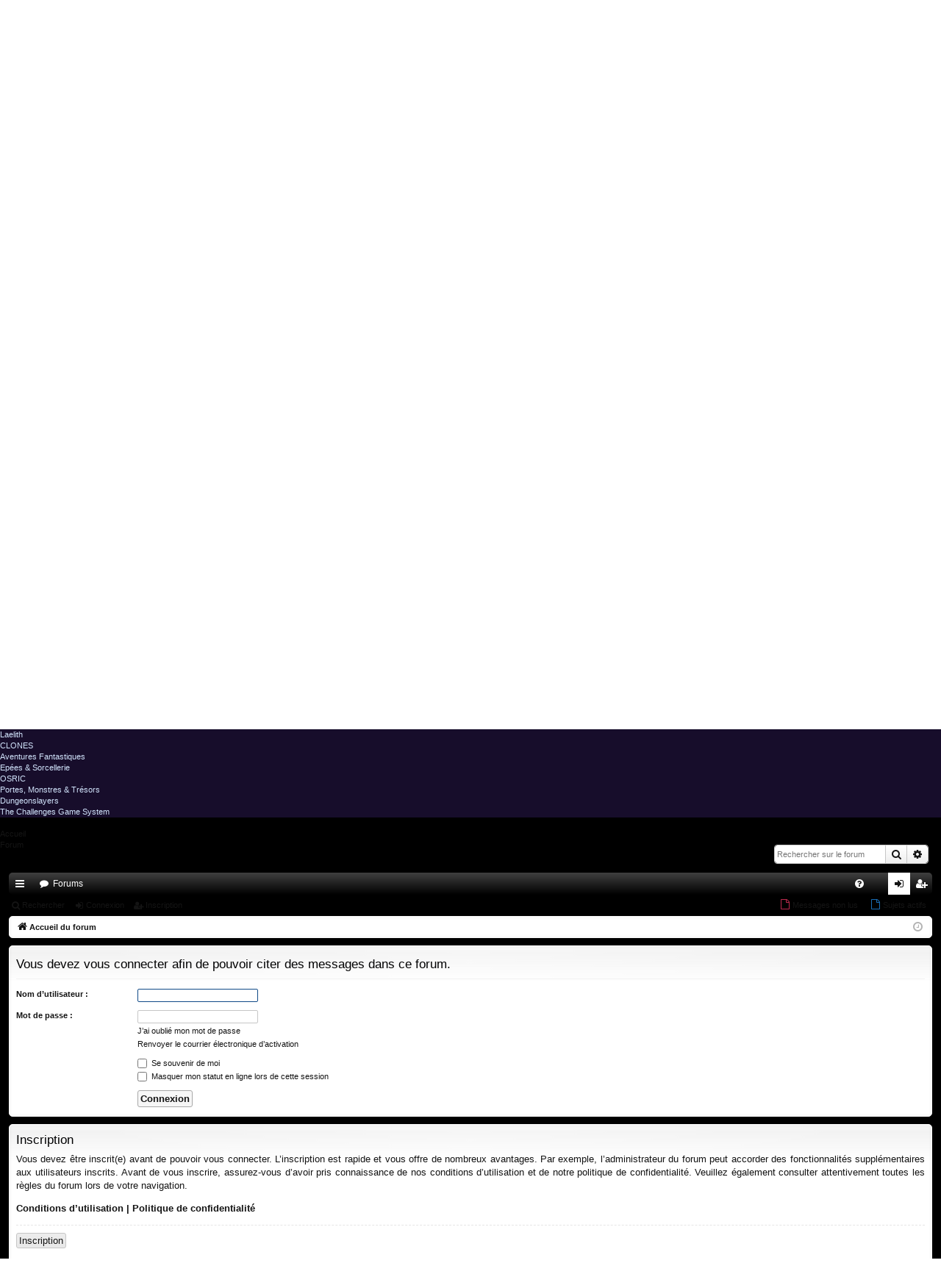

--- FILE ---
content_type: text/css
request_url: https://www.donjondudragon.fr/phpBB3/ext/dmzx/mchat/styles/prosilver/theme/mchat.css?assets_version=517
body_size: 1298
content:
/**
 *
 * @package phpBB Extension - mChat
 * @copyright (c) 2016 dmzx - http://www.dmzx-web.net
 * @copyright (c) 2016 kasimi - https://kasimi.net
 * @license http://opensource.org/licenses/gpl-2.0.php GNU General Public License v2
 *
 */

#mChat {
	position: absolute;
	visibility: hidden;
}

.mchat-wrapper li.header dd {
	width: 0;
}

#mchat-body {
	overflow: hidden;
	width: 100%;
}

#mchat-main {
	position: relative;
}


.mchat-ucp fieldset hr:first-child, .mchat-ucp fieldset hr:last-child, .mchat-ucp fieldset hr + hr {
	display: none;
}

#mchat-confirm textarea {
	width: 100%;
	height: 100px;
}

#mchat-messages {
	overflow: auto;
}

.mchat-message-wrapper {
	overflow: hidden;
}

.mchat-message-header {
	float: left;
}

.mchat-message {
	padding: 5px !important;
	overflow: hidden;
}

.mchat-message-flash {
	animation-name: flash-message;
	animation-duration: .4s;
	animation-timing-function: ease-out;
}

@keyframes flash-message {

	0% {
		background-color: #FFD070;
		opacity: 0;
	}

	100% {
		background-color: transparent;
		opacity: 1;
	}

}

.mchat-avatar {
	float: left;
	width: 40px;
	margin-right: 5px;
}

.mchat-avatar a, .mchat-avatar img {
	display: block;
}

.mchat-wrapper .mchat-buttons li {
	opacity: .3;
}

.mchat-wrapper li:hover .mchat-buttons li {
	opacity: .6;
}

.mchat-wrapper li:hover .mchat-buttons li:hover {
	opacity: 1;
}

.mchat-wrapper .mchat-buttons {
	float: right;
	list-style: none;
	margin-top: 1px;
}

.mchat-wrapper .mchat-buttons > li {
	float: left;
	margin: 0 3px;
}

.mchat-wrapper .mchat-buttons .fa {
	font-size: 12pt;
}

.mchat-wrapper .mchat-buttons span {
	display: block;
	height: 0;
	overflow: hidden;
	position: absolute;
	width: 1px;
}

.mchat-icons-black .mchat-icon:before {
	background-image: url("./images/message_icons_black.png");
}

.mchat-icons-white .mchat-icon:before {
	background-image: url("./images/message_icons_white.png");
}

.mchat-icon:before {
	content: '';
	background-repeat: no-repeat;
	width: 16px;
	height: 16px;
	display: block;
	float: right;
}

.mchat-icon-mention:before		{ background-position: -2px -2px; }
.mchat-icon-edit:before			{ background-position: -22px -2px; }
.mchat-icon-pm:before			{ background-position: -42px -2px; }
.mchat-icon-quote:before		{ background-position: -62px -2px; }
.mchat-icon-like:before			{ background-position: -82px -2px; }
.mchat-icon-delete:before		{ background-position: -102px -2px; }
.mchat-icon-permissions:before	{ background-position: -122px -2px; }
.mchat-icon-ip:before			{ background-position: -142px -2px; }

.mchat-text {
	clear: both;
	overflow: hidden;
	padding: 2px 5px;
	font-size: 1.2em;
}

.mchat-notification-message .mchat-text {
	font-style: italic;
}

.mchat-text strong {
	font-weight: bold !important;
}

.mchat-text img {
	max-width: 100%;
}

.mchat-text li {
	display: list-item !important;
	list-style-type: inherit !important;
	list-style-position: inside;
}

.mchat-text ul, .mchat-text ol {
	list-style-position: inside;
}

.mchat-text ul {
	list-style-type: disc;
}

.mchat-text ol {
	list-style-type: decimal;
}

.mchat-text ul ul {
	list-style-type: circle;
}

.mchat-text blockquote, .mchat-text .codebox, .mchat-text ul, .mchat-text ol {
	margin-bottom: 5px;
	margin-left: 1em;
}

.mchat-mention strong {
	color: inherit !important;
}

.mchat-mention {
	cursor: pointer;
	width: 16px;
	height: 16px;
}

#mchat-no-message {
	font-size: 1.2em;
}

#mchat-character-count {
	float: right;
	margin-top: 5px;
}

#mchat-character-count.invisible {
	visibility: hidden;
}

#mchat-panel {
	text-align: center;
	max-height: initial;
	overflow: hidden;
	padding: 0 5px 5px 5px;
	margin: 0;
	border-radius: 0;
}

#mchat-form {
	clear: both;
}

#mchat-input {
	cursor: text;
	width: 50%;
	min-width: 50%;
	max-width: 95%;
	font-size: 1.1em;
	padding: 5px 5px 4px;
	margin: 5px auto;
}

textarea#mchat-input {
	height: 8em;
}

#mchat-buttons {
	margin-bottom: 5px;
}

#mchat-bbcodes {
	padding: 0 5px;
	display: none;
}

#mchat-bbcodes #format-buttons {
	margin: 0 0 5px;
}

#mchat-bbcodes #colour_palette label {
	display: none;
}

#mchat-bbcodes #colour_palette table {
	margin: 0 auto 5px;
}

#mchat-bbcodes #colour_palette td a.remember-color {
	box-shadow: 0 0 0 1px #F00;
}

#mchat-smilies {
	padding: 0;
}

#mchat-status-icons {
	position: relative;
	display: inline-block;
	vertical-align: text-top;
}

#mchat-status-icons i {
	top: 0;
	left: 0;
	width: 16px;
	height: 16px;
	float: left;
}

#mchat-status-icons i.fa {
	font-size: 12pt;
}

#mchat-status-error {
	display: none;
	cursor: help;
}

.mchat-status-error {
	background-image: url("./images/error.gif");
}

#mchat-status-ok {
	display: none;
	cursor: help;
}

.mchat-status-ok {
	background-image: url("./images/ok.gif");
}

#mchat-status-load {
	display: none;
	cursor: wait;
}

.mchat-status-load {
	background-image: url("./images/load.gif");
}

#mchat-status-paused {
	cursor: help;
}

.mchat-status-paused {
	background-image: url("./images/paused.gif");
}

.mchat-footer li {
	display: inline;
	white-space: nowrap;
}

.mchat-footer li:before {
	content: '\2022\A';
}

.mchat-footer li:first-child:before {
	content: '';
}

#mchat-user-sound {
	margin: 0;
}

#mchat-user-sound + label {
	padding-right: 0;
	padding-left: 5px;
}

#mchat-legend {
	clear: both;
}

.mchat-static, #mchat-stats, #mchat-whois, #mchat-refresh, #mchat-legend {
	padding: 5px 0 0;
	text-align: left;
	font-size: 1.1em;
}

#mchat-panel > #mchat-whois {
	float: left;
}

.mchat-copyright {
	position: relative;
	top: 1px;
	font-weight: bold;
	font-size: 1.1em;
	cursor: help;
}

.mchat-static {
	padding: 5px 5px 7px !important;
}

#mchat-colour {
	display: none;
}

@media only screen and (max-width: 700px), only screen and (max-device-width: 700px) {

	#mchat-body {
		overflow: visible;
	}

	.mchat-wrapper .mchat-buttons > li {
		padding: 0 6px;
	}

	#mchat-input {
		width: 95% !important;
		font-size: 16px;
	}

}

/* Compatibility with Advanced BBCode Box extension */

#mchat-panel #abbc3_buttons {
	margin: 0 !important;
	padding-bottom: 5px;
}

#mchat-panel #abbc3_buttons .abbc3_buttons_row {
	margin: 0 auto !important;
}

/* Compatibility with Collapsible Categories extension */

.mchat-category {
	display: none;
	height: 0;
}

.mchat-collapse {
	display: none;
	line-height: 0;
}

.hidden-category + .forabg #mchat-body .topiclist.forums {
	display: block;
}


--- FILE ---
content_type: text/javascript
request_url: https://www.donjondudragon.fr/phpBB3/ext/phpbbes/tabsBbcode/styles/all/template/js/tabmenu.js?assets_version=517
body_size: 787
content:
/*
* tabmenu Tabbed Menu Script
* version 1.0.2
* info @ http://zenverse.net/tabmenu-tabbed-menu/
* by Zen @ http://zenverse.net/
* License : GPL
* Free for any purpose
*/

//animation style for tabmenu (fade, slide or none)
var tabmenu_animation_style = 'none';

//animation speed for tabmenu (fast, normal, slow or time in milliseconds) - only for fade and slide
//if you are using time milliseconds, don't include the single quote
var tabmenu_animation_speed = 'fast';

(function($tabmenu) { // Avoid conflicts with other libraries

$tabmenu(document).ready(function() {
var nth_tabmenu = 0;
var tabmenu_firsttab = [];

if (!tabmenu_animation_speed) {
tabmenu_animation_speed = 'fast';
}
 
$tabmenu('.tabmenu').each( function() {
var gettabtitle = [],gettabcontent = [];
tabmenu_firsttab[nth_tabmenu] = 0;
var loop = 0;
  
  $tabmenu(this).find('.tab').each( function () {
    if ($tabmenu(this).hasClass('firsttab')) {
      tabmenu_firsttab[nth_tabmenu] = loop;
    }
    loop++;
  });
  
  $tabmenu(this).find('.tab').find('.tabtitle').each( function () {
    gettabtitle.push($tabmenu(this).html());
  });
    
  $tabmenu(this).find('.tab').find('.tabcontent').each( function () {
    gettabcontent.push($tabmenu(this).html());
  });
    
  if (gettabtitle.length > 0) {
    var htmlcodes = '<ul class="tabmenu_ul">';
  
    for (var i=0;i<gettabtitle.length;i++) {
      htmlcodes += '<li><a href="javascript:void(null)" class="t'+i+'">'+gettabtitle[i]+'</a></li>';
    }
  
    htmlcodes += '</ul><div class="tabcontent_wrapper">';
  
    for (var i2=0;i2<gettabcontent.length;i2++) {
      htmlcodes += '<div class="tabcontent">'+gettabcontent[i2]+'</div>';
    }
  
    htmlcodes += '</div>';
  
    $tabmenu(this).removeClass('tabmenu').addClass('tabmenu_live').attr('id','tabmenu_id_'+nth_tabmenu).html(htmlcodes);

    $tabmenu(this).find('.tabcontent').not(':eq('+tabmenu_firsttab[nth_tabmenu]+')').hide();
    $tabmenu(this).find('.tabmenu_ul li  a').eq(tabmenu_firsttab[nth_tabmenu]).addClass('current');
   
  }

nth_tabmenu++;  
});

  $tabmenu('.tabmenu_live').find('.tabmenu_ul > li > a').click( function(event) {
    var currzentab = $tabmenu(this).parent('li').parent('ul').parent('.tabmenu_live');
    var currid = currzentab.attr('id').replace('tabmenu_id_','');
    
    var currnth = $tabmenu(this).attr('class').replace('t','');
    var childnum = parseInt(currnth);
    if (tabmenu_firsttab[currid] == childnum) { event.preventDefault(); return false; }
    
    currzentab.find('.tabmenu_ul li  a').removeClass('current');
    
    if (currzentab.find('.tabcontent').is(':animated')) { 
      //something is animating
      currzentab.find('.tabcontent').is(':animated').stop(true,true);
    }
    
    //tabmenu_animation_speed = 'fast';
    switch (tabmenu_animation_style) {
      case 'fade':
      currzentab.find('.tabcontent:eq('+tabmenu_firsttab[currid]+')').fadeOut(tabmenu_animation_speed, function() {
        currzentab.find('.tabcontent:eq('+childnum+')').fadeIn(tabmenu_animation_speed);
        currzentab.find('.tabmenu_ul li').eq(childnum).children('a').addClass('current');
      }); 
      break;
      case 'none':
      currzentab.find('.tabcontent:eq('+tabmenu_firsttab[currid]+')').hide(10, function() {
        currzentab.find('.tabcontent:eq('+childnum+')').show();
        currzentab.find('.tabmenu_ul li').eq(childnum).children('a').addClass('current');
      }); 
      break;
      default:
      currzentab.find('.tabcontent:eq('+tabmenu_firsttab[currid]+')').slideUp(tabmenu_animation_speed, function() {
        currzentab.find('.tabcontent:eq('+childnum+')').slideDown(tabmenu_animation_speed);
        currzentab.find('.tabmenu_ul li').eq(childnum).children('a').addClass('current');
      }); 
      break;
    }   
    
    tabmenu_firsttab[currid] = childnum;
    event.preventDefault(); //return false;
  });
  

    
});

})(jQuery); // Avoid conflicts with other libraries